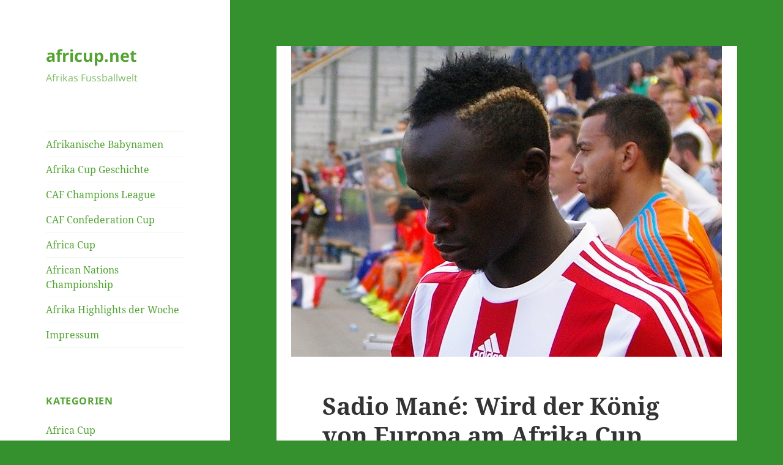

--- FILE ---
content_type: text/html; charset=UTF-8
request_url: https://www.africup.net/africacup/sadio-mane-wird-der-koenig-von-europa-am-afrika-cup-auch-koenig-von-senegal/
body_size: 11851
content:
<!DOCTYPE html>
<html lang="de" class="no-js">
<head>
	<meta charset="UTF-8">
	<meta name="viewport" content="width=device-width, initial-scale=1.0">
	<link rel="profile" href="https://gmpg.org/xfn/11">
	<link rel="pingback" href="https://www.africup.net/xmlrpc.php">
	<script>(function(html){html.className = html.className.replace(/\bno-js\b/,'js')})(document.documentElement);</script>
<title>Sadio Mané: Wird der König von Europa am Afrika Cup auch König von Senegal? &#8211; africup.net</title>
<meta name='robots' content='max-image-preview:large' />
	<style>img:is([sizes="auto" i], [sizes^="auto," i]) { contain-intrinsic-size: 3000px 1500px }</style>
	<link rel='dns-prefetch' href='//www.googletagmanager.com' />
<link rel="alternate" type="application/rss+xml" title="africup.net &raquo; Feed" href="https://www.africup.net/feed/" />
<link rel="alternate" type="application/rss+xml" title="africup.net &raquo; Kommentar-Feed" href="https://www.africup.net/comments/feed/" />
		<!-- This site uses the Google Analytics by ExactMetrics plugin v8.6.1 - Using Analytics tracking - https://www.exactmetrics.com/ -->
							<script src="//www.googletagmanager.com/gtag/js?id=G-RWP8DBSZTW"  data-cfasync="false" data-wpfc-render="false" async></script>
			<script data-cfasync="false" data-wpfc-render="false">
				var em_version = '8.6.1';
				var em_track_user = true;
				var em_no_track_reason = '';
								var ExactMetricsDefaultLocations = {"page_location":"https:\/\/www.africup.net\/africacup\/sadio-mane-wird-der-koenig-von-europa-am-afrika-cup-auch-koenig-von-senegal\/"};
								if ( typeof ExactMetricsPrivacyGuardFilter === 'function' ) {
					var ExactMetricsLocations = (typeof ExactMetricsExcludeQuery === 'object') ? ExactMetricsPrivacyGuardFilter( ExactMetricsExcludeQuery ) : ExactMetricsPrivacyGuardFilter( ExactMetricsDefaultLocations );
				} else {
					var ExactMetricsLocations = (typeof ExactMetricsExcludeQuery === 'object') ? ExactMetricsExcludeQuery : ExactMetricsDefaultLocations;
				}

								var disableStrs = [
										'ga-disable-G-RWP8DBSZTW',
									];

				/* Function to detect opted out users */
				function __gtagTrackerIsOptedOut() {
					for (var index = 0; index < disableStrs.length; index++) {
						if (document.cookie.indexOf(disableStrs[index] + '=true') > -1) {
							return true;
						}
					}

					return false;
				}

				/* Disable tracking if the opt-out cookie exists. */
				if (__gtagTrackerIsOptedOut()) {
					for (var index = 0; index < disableStrs.length; index++) {
						window[disableStrs[index]] = true;
					}
				}

				/* Opt-out function */
				function __gtagTrackerOptout() {
					for (var index = 0; index < disableStrs.length; index++) {
						document.cookie = disableStrs[index] + '=true; expires=Thu, 31 Dec 2099 23:59:59 UTC; path=/';
						window[disableStrs[index]] = true;
					}
				}

				if ('undefined' === typeof gaOptout) {
					function gaOptout() {
						__gtagTrackerOptout();
					}
				}
								window.dataLayer = window.dataLayer || [];

				window.ExactMetricsDualTracker = {
					helpers: {},
					trackers: {},
				};
				if (em_track_user) {
					function __gtagDataLayer() {
						dataLayer.push(arguments);
					}

					function __gtagTracker(type, name, parameters) {
						if (!parameters) {
							parameters = {};
						}

						if (parameters.send_to) {
							__gtagDataLayer.apply(null, arguments);
							return;
						}

						if (type === 'event') {
														parameters.send_to = exactmetrics_frontend.v4_id;
							var hookName = name;
							if (typeof parameters['event_category'] !== 'undefined') {
								hookName = parameters['event_category'] + ':' + name;
							}

							if (typeof ExactMetricsDualTracker.trackers[hookName] !== 'undefined') {
								ExactMetricsDualTracker.trackers[hookName](parameters);
							} else {
								__gtagDataLayer('event', name, parameters);
							}
							
						} else {
							__gtagDataLayer.apply(null, arguments);
						}
					}

					__gtagTracker('js', new Date());
					__gtagTracker('set', {
						'developer_id.dNDMyYj': true,
											});
					if ( ExactMetricsLocations.page_location ) {
						__gtagTracker('set', ExactMetricsLocations);
					}
										__gtagTracker('config', 'G-RWP8DBSZTW', {"forceSSL":"true"} );
															window.gtag = __gtagTracker;										(function () {
						/* https://developers.google.com/analytics/devguides/collection/analyticsjs/ */
						/* ga and __gaTracker compatibility shim. */
						var noopfn = function () {
							return null;
						};
						var newtracker = function () {
							return new Tracker();
						};
						var Tracker = function () {
							return null;
						};
						var p = Tracker.prototype;
						p.get = noopfn;
						p.set = noopfn;
						p.send = function () {
							var args = Array.prototype.slice.call(arguments);
							args.unshift('send');
							__gaTracker.apply(null, args);
						};
						var __gaTracker = function () {
							var len = arguments.length;
							if (len === 0) {
								return;
							}
							var f = arguments[len - 1];
							if (typeof f !== 'object' || f === null || typeof f.hitCallback !== 'function') {
								if ('send' === arguments[0]) {
									var hitConverted, hitObject = false, action;
									if ('event' === arguments[1]) {
										if ('undefined' !== typeof arguments[3]) {
											hitObject = {
												'eventAction': arguments[3],
												'eventCategory': arguments[2],
												'eventLabel': arguments[4],
												'value': arguments[5] ? arguments[5] : 1,
											}
										}
									}
									if ('pageview' === arguments[1]) {
										if ('undefined' !== typeof arguments[2]) {
											hitObject = {
												'eventAction': 'page_view',
												'page_path': arguments[2],
											}
										}
									}
									if (typeof arguments[2] === 'object') {
										hitObject = arguments[2];
									}
									if (typeof arguments[5] === 'object') {
										Object.assign(hitObject, arguments[5]);
									}
									if ('undefined' !== typeof arguments[1].hitType) {
										hitObject = arguments[1];
										if ('pageview' === hitObject.hitType) {
											hitObject.eventAction = 'page_view';
										}
									}
									if (hitObject) {
										action = 'timing' === arguments[1].hitType ? 'timing_complete' : hitObject.eventAction;
										hitConverted = mapArgs(hitObject);
										__gtagTracker('event', action, hitConverted);
									}
								}
								return;
							}

							function mapArgs(args) {
								var arg, hit = {};
								var gaMap = {
									'eventCategory': 'event_category',
									'eventAction': 'event_action',
									'eventLabel': 'event_label',
									'eventValue': 'event_value',
									'nonInteraction': 'non_interaction',
									'timingCategory': 'event_category',
									'timingVar': 'name',
									'timingValue': 'value',
									'timingLabel': 'event_label',
									'page': 'page_path',
									'location': 'page_location',
									'title': 'page_title',
									'referrer' : 'page_referrer',
								};
								for (arg in args) {
																		if (!(!args.hasOwnProperty(arg) || !gaMap.hasOwnProperty(arg))) {
										hit[gaMap[arg]] = args[arg];
									} else {
										hit[arg] = args[arg];
									}
								}
								return hit;
							}

							try {
								f.hitCallback();
							} catch (ex) {
							}
						};
						__gaTracker.create = newtracker;
						__gaTracker.getByName = newtracker;
						__gaTracker.getAll = function () {
							return [];
						};
						__gaTracker.remove = noopfn;
						__gaTracker.loaded = true;
						window['__gaTracker'] = __gaTracker;
					})();
									} else {
										console.log("");
					(function () {
						function __gtagTracker() {
							return null;
						}

						window['__gtagTracker'] = __gtagTracker;
						window['gtag'] = __gtagTracker;
					})();
									}
			</script>
				<!-- / Google Analytics by ExactMetrics -->
		<script>
window._wpemojiSettings = {"baseUrl":"https:\/\/s.w.org\/images\/core\/emoji\/15.1.0\/72x72\/","ext":".png","svgUrl":"https:\/\/s.w.org\/images\/core\/emoji\/15.1.0\/svg\/","svgExt":".svg","source":{"concatemoji":"https:\/\/www.africup.net\/wp-includes\/js\/wp-emoji-release.min.js?ver=6.8.1"}};
/*! This file is auto-generated */
!function(i,n){var o,s,e;function c(e){try{var t={supportTests:e,timestamp:(new Date).valueOf()};sessionStorage.setItem(o,JSON.stringify(t))}catch(e){}}function p(e,t,n){e.clearRect(0,0,e.canvas.width,e.canvas.height),e.fillText(t,0,0);var t=new Uint32Array(e.getImageData(0,0,e.canvas.width,e.canvas.height).data),r=(e.clearRect(0,0,e.canvas.width,e.canvas.height),e.fillText(n,0,0),new Uint32Array(e.getImageData(0,0,e.canvas.width,e.canvas.height).data));return t.every(function(e,t){return e===r[t]})}function u(e,t,n){switch(t){case"flag":return n(e,"\ud83c\udff3\ufe0f\u200d\u26a7\ufe0f","\ud83c\udff3\ufe0f\u200b\u26a7\ufe0f")?!1:!n(e,"\ud83c\uddfa\ud83c\uddf3","\ud83c\uddfa\u200b\ud83c\uddf3")&&!n(e,"\ud83c\udff4\udb40\udc67\udb40\udc62\udb40\udc65\udb40\udc6e\udb40\udc67\udb40\udc7f","\ud83c\udff4\u200b\udb40\udc67\u200b\udb40\udc62\u200b\udb40\udc65\u200b\udb40\udc6e\u200b\udb40\udc67\u200b\udb40\udc7f");case"emoji":return!n(e,"\ud83d\udc26\u200d\ud83d\udd25","\ud83d\udc26\u200b\ud83d\udd25")}return!1}function f(e,t,n){var r="undefined"!=typeof WorkerGlobalScope&&self instanceof WorkerGlobalScope?new OffscreenCanvas(300,150):i.createElement("canvas"),a=r.getContext("2d",{willReadFrequently:!0}),o=(a.textBaseline="top",a.font="600 32px Arial",{});return e.forEach(function(e){o[e]=t(a,e,n)}),o}function t(e){var t=i.createElement("script");t.src=e,t.defer=!0,i.head.appendChild(t)}"undefined"!=typeof Promise&&(o="wpEmojiSettingsSupports",s=["flag","emoji"],n.supports={everything:!0,everythingExceptFlag:!0},e=new Promise(function(e){i.addEventListener("DOMContentLoaded",e,{once:!0})}),new Promise(function(t){var n=function(){try{var e=JSON.parse(sessionStorage.getItem(o));if("object"==typeof e&&"number"==typeof e.timestamp&&(new Date).valueOf()<e.timestamp+604800&&"object"==typeof e.supportTests)return e.supportTests}catch(e){}return null}();if(!n){if("undefined"!=typeof Worker&&"undefined"!=typeof OffscreenCanvas&&"undefined"!=typeof URL&&URL.createObjectURL&&"undefined"!=typeof Blob)try{var e="postMessage("+f.toString()+"("+[JSON.stringify(s),u.toString(),p.toString()].join(",")+"));",r=new Blob([e],{type:"text/javascript"}),a=new Worker(URL.createObjectURL(r),{name:"wpTestEmojiSupports"});return void(a.onmessage=function(e){c(n=e.data),a.terminate(),t(n)})}catch(e){}c(n=f(s,u,p))}t(n)}).then(function(e){for(var t in e)n.supports[t]=e[t],n.supports.everything=n.supports.everything&&n.supports[t],"flag"!==t&&(n.supports.everythingExceptFlag=n.supports.everythingExceptFlag&&n.supports[t]);n.supports.everythingExceptFlag=n.supports.everythingExceptFlag&&!n.supports.flag,n.DOMReady=!1,n.readyCallback=function(){n.DOMReady=!0}}).then(function(){return e}).then(function(){var e;n.supports.everything||(n.readyCallback(),(e=n.source||{}).concatemoji?t(e.concatemoji):e.wpemoji&&e.twemoji&&(t(e.twemoji),t(e.wpemoji)))}))}((window,document),window._wpemojiSettings);
</script>
<style id='wp-emoji-styles-inline-css'>

	img.wp-smiley, img.emoji {
		display: inline !important;
		border: none !important;
		box-shadow: none !important;
		height: 1em !important;
		width: 1em !important;
		margin: 0 0.07em !important;
		vertical-align: -0.1em !important;
		background: none !important;
		padding: 0 !important;
	}
</style>
<link rel='stylesheet' id='wp-block-library-css' href='https://www.africup.net/wp-includes/css/dist/block-library/style.min.css?ver=6.8.1' media='all' />
<style id='wp-block-library-theme-inline-css'>
.wp-block-audio :where(figcaption){color:#555;font-size:13px;text-align:center}.is-dark-theme .wp-block-audio :where(figcaption){color:#ffffffa6}.wp-block-audio{margin:0 0 1em}.wp-block-code{border:1px solid #ccc;border-radius:4px;font-family:Menlo,Consolas,monaco,monospace;padding:.8em 1em}.wp-block-embed :where(figcaption){color:#555;font-size:13px;text-align:center}.is-dark-theme .wp-block-embed :where(figcaption){color:#ffffffa6}.wp-block-embed{margin:0 0 1em}.blocks-gallery-caption{color:#555;font-size:13px;text-align:center}.is-dark-theme .blocks-gallery-caption{color:#ffffffa6}:root :where(.wp-block-image figcaption){color:#555;font-size:13px;text-align:center}.is-dark-theme :root :where(.wp-block-image figcaption){color:#ffffffa6}.wp-block-image{margin:0 0 1em}.wp-block-pullquote{border-bottom:4px solid;border-top:4px solid;color:currentColor;margin-bottom:1.75em}.wp-block-pullquote cite,.wp-block-pullquote footer,.wp-block-pullquote__citation{color:currentColor;font-size:.8125em;font-style:normal;text-transform:uppercase}.wp-block-quote{border-left:.25em solid;margin:0 0 1.75em;padding-left:1em}.wp-block-quote cite,.wp-block-quote footer{color:currentColor;font-size:.8125em;font-style:normal;position:relative}.wp-block-quote:where(.has-text-align-right){border-left:none;border-right:.25em solid;padding-left:0;padding-right:1em}.wp-block-quote:where(.has-text-align-center){border:none;padding-left:0}.wp-block-quote.is-large,.wp-block-quote.is-style-large,.wp-block-quote:where(.is-style-plain){border:none}.wp-block-search .wp-block-search__label{font-weight:700}.wp-block-search__button{border:1px solid #ccc;padding:.375em .625em}:where(.wp-block-group.has-background){padding:1.25em 2.375em}.wp-block-separator.has-css-opacity{opacity:.4}.wp-block-separator{border:none;border-bottom:2px solid;margin-left:auto;margin-right:auto}.wp-block-separator.has-alpha-channel-opacity{opacity:1}.wp-block-separator:not(.is-style-wide):not(.is-style-dots){width:100px}.wp-block-separator.has-background:not(.is-style-dots){border-bottom:none;height:1px}.wp-block-separator.has-background:not(.is-style-wide):not(.is-style-dots){height:2px}.wp-block-table{margin:0 0 1em}.wp-block-table td,.wp-block-table th{word-break:normal}.wp-block-table :where(figcaption){color:#555;font-size:13px;text-align:center}.is-dark-theme .wp-block-table :where(figcaption){color:#ffffffa6}.wp-block-video :where(figcaption){color:#555;font-size:13px;text-align:center}.is-dark-theme .wp-block-video :where(figcaption){color:#ffffffa6}.wp-block-video{margin:0 0 1em}:root :where(.wp-block-template-part.has-background){margin-bottom:0;margin-top:0;padding:1.25em 2.375em}
</style>
<style id='classic-theme-styles-inline-css'>
/*! This file is auto-generated */
.wp-block-button__link{color:#fff;background-color:#32373c;border-radius:9999px;box-shadow:none;text-decoration:none;padding:calc(.667em + 2px) calc(1.333em + 2px);font-size:1.125em}.wp-block-file__button{background:#32373c;color:#fff;text-decoration:none}
</style>
<style id='global-styles-inline-css'>
:root{--wp--preset--aspect-ratio--square: 1;--wp--preset--aspect-ratio--4-3: 4/3;--wp--preset--aspect-ratio--3-4: 3/4;--wp--preset--aspect-ratio--3-2: 3/2;--wp--preset--aspect-ratio--2-3: 2/3;--wp--preset--aspect-ratio--16-9: 16/9;--wp--preset--aspect-ratio--9-16: 9/16;--wp--preset--color--black: #000000;--wp--preset--color--cyan-bluish-gray: #abb8c3;--wp--preset--color--white: #fff;--wp--preset--color--pale-pink: #f78da7;--wp--preset--color--vivid-red: #cf2e2e;--wp--preset--color--luminous-vivid-orange: #ff6900;--wp--preset--color--luminous-vivid-amber: #fcb900;--wp--preset--color--light-green-cyan: #7bdcb5;--wp--preset--color--vivid-green-cyan: #00d084;--wp--preset--color--pale-cyan-blue: #8ed1fc;--wp--preset--color--vivid-cyan-blue: #0693e3;--wp--preset--color--vivid-purple: #9b51e0;--wp--preset--color--dark-gray: #111;--wp--preset--color--light-gray: #f1f1f1;--wp--preset--color--yellow: #f4ca16;--wp--preset--color--dark-brown: #352712;--wp--preset--color--medium-pink: #e53b51;--wp--preset--color--light-pink: #ffe5d1;--wp--preset--color--dark-purple: #2e2256;--wp--preset--color--purple: #674970;--wp--preset--color--blue-gray: #22313f;--wp--preset--color--bright-blue: #55c3dc;--wp--preset--color--light-blue: #e9f2f9;--wp--preset--gradient--vivid-cyan-blue-to-vivid-purple: linear-gradient(135deg,rgba(6,147,227,1) 0%,rgb(155,81,224) 100%);--wp--preset--gradient--light-green-cyan-to-vivid-green-cyan: linear-gradient(135deg,rgb(122,220,180) 0%,rgb(0,208,130) 100%);--wp--preset--gradient--luminous-vivid-amber-to-luminous-vivid-orange: linear-gradient(135deg,rgba(252,185,0,1) 0%,rgba(255,105,0,1) 100%);--wp--preset--gradient--luminous-vivid-orange-to-vivid-red: linear-gradient(135deg,rgba(255,105,0,1) 0%,rgb(207,46,46) 100%);--wp--preset--gradient--very-light-gray-to-cyan-bluish-gray: linear-gradient(135deg,rgb(238,238,238) 0%,rgb(169,184,195) 100%);--wp--preset--gradient--cool-to-warm-spectrum: linear-gradient(135deg,rgb(74,234,220) 0%,rgb(151,120,209) 20%,rgb(207,42,186) 40%,rgb(238,44,130) 60%,rgb(251,105,98) 80%,rgb(254,248,76) 100%);--wp--preset--gradient--blush-light-purple: linear-gradient(135deg,rgb(255,206,236) 0%,rgb(152,150,240) 100%);--wp--preset--gradient--blush-bordeaux: linear-gradient(135deg,rgb(254,205,165) 0%,rgb(254,45,45) 50%,rgb(107,0,62) 100%);--wp--preset--gradient--luminous-dusk: linear-gradient(135deg,rgb(255,203,112) 0%,rgb(199,81,192) 50%,rgb(65,88,208) 100%);--wp--preset--gradient--pale-ocean: linear-gradient(135deg,rgb(255,245,203) 0%,rgb(182,227,212) 50%,rgb(51,167,181) 100%);--wp--preset--gradient--electric-grass: linear-gradient(135deg,rgb(202,248,128) 0%,rgb(113,206,126) 100%);--wp--preset--gradient--midnight: linear-gradient(135deg,rgb(2,3,129) 0%,rgb(40,116,252) 100%);--wp--preset--gradient--dark-gray-gradient-gradient: linear-gradient(90deg, rgba(17,17,17,1) 0%, rgba(42,42,42,1) 100%);--wp--preset--gradient--light-gray-gradient: linear-gradient(90deg, rgba(241,241,241,1) 0%, rgba(215,215,215,1) 100%);--wp--preset--gradient--white-gradient: linear-gradient(90deg, rgba(255,255,255,1) 0%, rgba(230,230,230,1) 100%);--wp--preset--gradient--yellow-gradient: linear-gradient(90deg, rgba(244,202,22,1) 0%, rgba(205,168,10,1) 100%);--wp--preset--gradient--dark-brown-gradient: linear-gradient(90deg, rgba(53,39,18,1) 0%, rgba(91,67,31,1) 100%);--wp--preset--gradient--medium-pink-gradient: linear-gradient(90deg, rgba(229,59,81,1) 0%, rgba(209,28,51,1) 100%);--wp--preset--gradient--light-pink-gradient: linear-gradient(90deg, rgba(255,229,209,1) 0%, rgba(255,200,158,1) 100%);--wp--preset--gradient--dark-purple-gradient: linear-gradient(90deg, rgba(46,34,86,1) 0%, rgba(66,48,123,1) 100%);--wp--preset--gradient--purple-gradient: linear-gradient(90deg, rgba(103,73,112,1) 0%, rgba(131,93,143,1) 100%);--wp--preset--gradient--blue-gray-gradient: linear-gradient(90deg, rgba(34,49,63,1) 0%, rgba(52,75,96,1) 100%);--wp--preset--gradient--bright-blue-gradient: linear-gradient(90deg, rgba(85,195,220,1) 0%, rgba(43,180,211,1) 100%);--wp--preset--gradient--light-blue-gradient: linear-gradient(90deg, rgba(233,242,249,1) 0%, rgba(193,218,238,1) 100%);--wp--preset--font-size--small: 13px;--wp--preset--font-size--medium: 20px;--wp--preset--font-size--large: 36px;--wp--preset--font-size--x-large: 42px;--wp--preset--spacing--20: 0.44rem;--wp--preset--spacing--30: 0.67rem;--wp--preset--spacing--40: 1rem;--wp--preset--spacing--50: 1.5rem;--wp--preset--spacing--60: 2.25rem;--wp--preset--spacing--70: 3.38rem;--wp--preset--spacing--80: 5.06rem;--wp--preset--shadow--natural: 6px 6px 9px rgba(0, 0, 0, 0.2);--wp--preset--shadow--deep: 12px 12px 50px rgba(0, 0, 0, 0.4);--wp--preset--shadow--sharp: 6px 6px 0px rgba(0, 0, 0, 0.2);--wp--preset--shadow--outlined: 6px 6px 0px -3px rgba(255, 255, 255, 1), 6px 6px rgba(0, 0, 0, 1);--wp--preset--shadow--crisp: 6px 6px 0px rgba(0, 0, 0, 1);}:where(.is-layout-flex){gap: 0.5em;}:where(.is-layout-grid){gap: 0.5em;}body .is-layout-flex{display: flex;}.is-layout-flex{flex-wrap: wrap;align-items: center;}.is-layout-flex > :is(*, div){margin: 0;}body .is-layout-grid{display: grid;}.is-layout-grid > :is(*, div){margin: 0;}:where(.wp-block-columns.is-layout-flex){gap: 2em;}:where(.wp-block-columns.is-layout-grid){gap: 2em;}:where(.wp-block-post-template.is-layout-flex){gap: 1.25em;}:where(.wp-block-post-template.is-layout-grid){gap: 1.25em;}.has-black-color{color: var(--wp--preset--color--black) !important;}.has-cyan-bluish-gray-color{color: var(--wp--preset--color--cyan-bluish-gray) !important;}.has-white-color{color: var(--wp--preset--color--white) !important;}.has-pale-pink-color{color: var(--wp--preset--color--pale-pink) !important;}.has-vivid-red-color{color: var(--wp--preset--color--vivid-red) !important;}.has-luminous-vivid-orange-color{color: var(--wp--preset--color--luminous-vivid-orange) !important;}.has-luminous-vivid-amber-color{color: var(--wp--preset--color--luminous-vivid-amber) !important;}.has-light-green-cyan-color{color: var(--wp--preset--color--light-green-cyan) !important;}.has-vivid-green-cyan-color{color: var(--wp--preset--color--vivid-green-cyan) !important;}.has-pale-cyan-blue-color{color: var(--wp--preset--color--pale-cyan-blue) !important;}.has-vivid-cyan-blue-color{color: var(--wp--preset--color--vivid-cyan-blue) !important;}.has-vivid-purple-color{color: var(--wp--preset--color--vivid-purple) !important;}.has-black-background-color{background-color: var(--wp--preset--color--black) !important;}.has-cyan-bluish-gray-background-color{background-color: var(--wp--preset--color--cyan-bluish-gray) !important;}.has-white-background-color{background-color: var(--wp--preset--color--white) !important;}.has-pale-pink-background-color{background-color: var(--wp--preset--color--pale-pink) !important;}.has-vivid-red-background-color{background-color: var(--wp--preset--color--vivid-red) !important;}.has-luminous-vivid-orange-background-color{background-color: var(--wp--preset--color--luminous-vivid-orange) !important;}.has-luminous-vivid-amber-background-color{background-color: var(--wp--preset--color--luminous-vivid-amber) !important;}.has-light-green-cyan-background-color{background-color: var(--wp--preset--color--light-green-cyan) !important;}.has-vivid-green-cyan-background-color{background-color: var(--wp--preset--color--vivid-green-cyan) !important;}.has-pale-cyan-blue-background-color{background-color: var(--wp--preset--color--pale-cyan-blue) !important;}.has-vivid-cyan-blue-background-color{background-color: var(--wp--preset--color--vivid-cyan-blue) !important;}.has-vivid-purple-background-color{background-color: var(--wp--preset--color--vivid-purple) !important;}.has-black-border-color{border-color: var(--wp--preset--color--black) !important;}.has-cyan-bluish-gray-border-color{border-color: var(--wp--preset--color--cyan-bluish-gray) !important;}.has-white-border-color{border-color: var(--wp--preset--color--white) !important;}.has-pale-pink-border-color{border-color: var(--wp--preset--color--pale-pink) !important;}.has-vivid-red-border-color{border-color: var(--wp--preset--color--vivid-red) !important;}.has-luminous-vivid-orange-border-color{border-color: var(--wp--preset--color--luminous-vivid-orange) !important;}.has-luminous-vivid-amber-border-color{border-color: var(--wp--preset--color--luminous-vivid-amber) !important;}.has-light-green-cyan-border-color{border-color: var(--wp--preset--color--light-green-cyan) !important;}.has-vivid-green-cyan-border-color{border-color: var(--wp--preset--color--vivid-green-cyan) !important;}.has-pale-cyan-blue-border-color{border-color: var(--wp--preset--color--pale-cyan-blue) !important;}.has-vivid-cyan-blue-border-color{border-color: var(--wp--preset--color--vivid-cyan-blue) !important;}.has-vivid-purple-border-color{border-color: var(--wp--preset--color--vivid-purple) !important;}.has-vivid-cyan-blue-to-vivid-purple-gradient-background{background: var(--wp--preset--gradient--vivid-cyan-blue-to-vivid-purple) !important;}.has-light-green-cyan-to-vivid-green-cyan-gradient-background{background: var(--wp--preset--gradient--light-green-cyan-to-vivid-green-cyan) !important;}.has-luminous-vivid-amber-to-luminous-vivid-orange-gradient-background{background: var(--wp--preset--gradient--luminous-vivid-amber-to-luminous-vivid-orange) !important;}.has-luminous-vivid-orange-to-vivid-red-gradient-background{background: var(--wp--preset--gradient--luminous-vivid-orange-to-vivid-red) !important;}.has-very-light-gray-to-cyan-bluish-gray-gradient-background{background: var(--wp--preset--gradient--very-light-gray-to-cyan-bluish-gray) !important;}.has-cool-to-warm-spectrum-gradient-background{background: var(--wp--preset--gradient--cool-to-warm-spectrum) !important;}.has-blush-light-purple-gradient-background{background: var(--wp--preset--gradient--blush-light-purple) !important;}.has-blush-bordeaux-gradient-background{background: var(--wp--preset--gradient--blush-bordeaux) !important;}.has-luminous-dusk-gradient-background{background: var(--wp--preset--gradient--luminous-dusk) !important;}.has-pale-ocean-gradient-background{background: var(--wp--preset--gradient--pale-ocean) !important;}.has-electric-grass-gradient-background{background: var(--wp--preset--gradient--electric-grass) !important;}.has-midnight-gradient-background{background: var(--wp--preset--gradient--midnight) !important;}.has-small-font-size{font-size: var(--wp--preset--font-size--small) !important;}.has-medium-font-size{font-size: var(--wp--preset--font-size--medium) !important;}.has-large-font-size{font-size: var(--wp--preset--font-size--large) !important;}.has-x-large-font-size{font-size: var(--wp--preset--font-size--x-large) !important;}
:where(.wp-block-post-template.is-layout-flex){gap: 1.25em;}:where(.wp-block-post-template.is-layout-grid){gap: 1.25em;}
:where(.wp-block-columns.is-layout-flex){gap: 2em;}:where(.wp-block-columns.is-layout-grid){gap: 2em;}
:root :where(.wp-block-pullquote){font-size: 1.5em;line-height: 1.6;}
</style>
<link rel='stylesheet' id='twentyfifteen-fonts-css' href='https://www.africup.net/wp-content/themes/twentyfifteen/assets/fonts/noto-sans-plus-noto-serif-plus-inconsolata.css?ver=20230328' media='all' />
<link rel='stylesheet' id='genericons-css' href='https://www.africup.net/wp-content/themes/twentyfifteen/genericons/genericons.css?ver=20201026' media='all' />
<link rel='stylesheet' id='twentyfifteen-style-css' href='https://www.africup.net/wp-content/themes/twentyfifteen/style.css?ver=20250415' media='all' />
<style id='twentyfifteen-style-inline-css'>

			.post-navigation .nav-previous { background-image: url(https://www.africup.net/wp-content/uploads/2018/10/Odion_Ighalo.jpg); }
			.post-navigation .nav-previous .post-title, .post-navigation .nav-previous a:hover .post-title, .post-navigation .nav-previous .meta-nav { color: #fff; }
			.post-navigation .nav-previous a:before { background-color: rgba(0, 0, 0, 0.4); }
		
			.post-navigation .nav-next { background-image: url(https://www.africup.net/wp-content/uploads/2019/07/Algerien-Nationalteam.jpg); border-top: 0; }
			.post-navigation .nav-next .post-title, .post-navigation .nav-next a:hover .post-title, .post-navigation .nav-next .meta-nav { color: #fff; }
			.post-navigation .nav-next a:before { background-color: rgba(0, 0, 0, 0.4); }
		

		/* Custom Sidebar Text Color */
		.site-title a,
		.site-description,
		.secondary-toggle:before {
			color: #52a332;
		}

		.site-title a:hover,
		.site-title a:focus {
			color: rgba( 82, 163, 50, 0.7);
		}

		.secondary-toggle {
			border-color: rgba( 82, 163, 50, 0.1);
		}

		.secondary-toggle:hover,
		.secondary-toggle:focus {
			border-color: rgba( 82, 163, 50, 0.3);
		}

		.site-title a {
			outline-color: rgba( 82, 163, 50, 0.3);
		}

		@media screen and (min-width: 59.6875em) {
			.secondary a,
			.dropdown-toggle:after,
			.widget-title,
			.widget blockquote cite,
			.widget blockquote small {
				color: #52a332;
			}

			.widget button,
			.widget input[type="button"],
			.widget input[type="reset"],
			.widget input[type="submit"],
			.widget_calendar tbody a {
				background-color: #52a332;
			}

			.textwidget a {
				border-color: #52a332;
			}

			.secondary a:hover,
			.secondary a:focus,
			.main-navigation .menu-item-description,
			.widget,
			.widget blockquote,
			.widget .wp-caption-text,
			.widget .gallery-caption {
				color: rgba( 82, 163, 50, 0.7);
			}

			.widget button:hover,
			.widget button:focus,
			.widget input[type="button"]:hover,
			.widget input[type="button"]:focus,
			.widget input[type="reset"]:hover,
			.widget input[type="reset"]:focus,
			.widget input[type="submit"]:hover,
			.widget input[type="submit"]:focus,
			.widget_calendar tbody a:hover,
			.widget_calendar tbody a:focus {
				background-color: rgba( 82, 163, 50, 0.7);
			}

			.widget blockquote {
				border-color: rgba( 82, 163, 50, 0.7);
			}

			.main-navigation ul,
			.main-navigation li,
			.secondary-toggle,
			.widget input,
			.widget textarea,
			.widget table,
			.widget th,
			.widget td,
			.widget pre,
			.widget li,
			.widget_categories .children,
			.widget_nav_menu .sub-menu,
			.widget_pages .children,
			.widget abbr[title] {
				border-color: rgba( 82, 163, 50, 0.1);
			}

			.dropdown-toggle:hover,
			.dropdown-toggle:focus,
			.widget hr {
				background-color: rgba( 82, 163, 50, 0.1);
			}

			.widget input:focus,
			.widget textarea:focus {
				border-color: rgba( 82, 163, 50, 0.3);
			}

			.sidebar a:focus,
			.dropdown-toggle:focus {
				outline-color: rgba( 82, 163, 50, 0.3);
			}
		}
	
</style>
<link rel='stylesheet' id='twentyfifteen-block-style-css' href='https://www.africup.net/wp-content/themes/twentyfifteen/css/blocks.css?ver=20240715' media='all' />
<script src="https://www.africup.net/wp-includes/js/jquery/jquery.min.js?ver=3.7.1" id="jquery-core-js"></script>
<script src="https://www.africup.net/wp-includes/js/jquery/jquery-migrate.min.js?ver=3.4.1" id="jquery-migrate-js"></script>
<script id="ajax-checkclicks-js-extra">
var AjaxCheckClicks = {"ajaxurl":"https:\/\/www.africup.net\/wp-admin\/admin-ajax.php","nonce":"9c6af23e3f"};
</script>
<script src="https://www.africup.net/wp-content/plugins/adsense-click-fraud-monitoring/js/checkclicks.js?ver=6.8.1" id="ajax-checkclicks-js"></script>
<script id="ajax-updateclicks-js-extra">
var AjaxUpdateClicks = {"ajaxurl":"https:\/\/www.africup.net\/wp-admin\/admin-ajax.php","nonce":"f61a8e4d20"};
</script>
<script src="https://www.africup.net/wp-content/plugins/adsense-click-fraud-monitoring/js/updateclicks.js?ver=6.8.1" id="ajax-updateclicks-js"></script>
<script src="https://www.africup.net/wp-content/plugins/google-analytics-dashboard-for-wp/assets/js/frontend-gtag.min.js?ver=8.6.1" id="exactmetrics-frontend-script-js" async data-wp-strategy="async"></script>
<script data-cfasync="false" data-wpfc-render="false" id='exactmetrics-frontend-script-js-extra'>var exactmetrics_frontend = {"js_events_tracking":"true","download_extensions":"zip,mp3,mpeg,pdf,docx,pptx,xlsx,rar","inbound_paths":"[{\"path\":\"\\\/go\\\/\",\"label\":\"affiliate\"},{\"path\":\"\\\/recommend\\\/\",\"label\":\"affiliate\"}]","home_url":"https:\/\/www.africup.net","hash_tracking":"false","v4_id":"G-RWP8DBSZTW"};</script>
<script id="cfmonitorcheck-js-extra">
var clientcfmonitor = {"client_ip":"3.15.198.100","clickcount":"2","bannedperiod":"1","preurl":"https:\/\/www.africup.net\/wp-content\/plugins\/adsense-click-fraud-monitoring\/clickupdate.php","firstclickdate":[[""],[""]],"updatedVisitCount":"0","isblockedcount":"0","customclass":"cfmonitor","firstclick":"false","disablead":"false","currentURL":"\/africacup\/sadio-mane-wird-der-koenig-von-europa-am-afrika-cup-auch-koenig-von-senegal\/"};
</script>
<script src="https://www.africup.net/wp-content/plugins/adsense-click-fraud-monitoring/js/check_min.js?ver=6.8.1" id="cfmonitorcheck-js"></script>
<script id="twentyfifteen-script-js-extra">
var screenReaderText = {"expand":"<span class=\"screen-reader-text\">Untermen\u00fc anzeigen<\/span>","collapse":"<span class=\"screen-reader-text\">Untermen\u00fc verbergen<\/span>"};
</script>
<script src="https://www.africup.net/wp-content/themes/twentyfifteen/js/functions.js?ver=20250303" id="twentyfifteen-script-js" defer data-wp-strategy="defer"></script>

<!-- Google Tag (gtac.js) durch Site-Kit hinzugefügt -->

<!-- Von Site Kit hinzugefügtes Google-Analytics-Snippet -->
<script src="https://www.googletagmanager.com/gtag/js?id=GT-T9CQ24X8" id="google_gtagjs-js" async></script>
<script id="google_gtagjs-js-after">
window.dataLayer = window.dataLayer || [];function gtag(){dataLayer.push(arguments);}
gtag("set","linker",{"domains":["www.africup.net"]});
gtag("js", new Date());
gtag("set", "developer_id.dZTNiMT", true);
gtag("config", "GT-T9CQ24X8");
 window._googlesitekit = window._googlesitekit || {}; window._googlesitekit.throttledEvents = []; window._googlesitekit.gtagEvent = (name, data) => { var key = JSON.stringify( { name, data } ); if ( !! window._googlesitekit.throttledEvents[ key ] ) { return; } window._googlesitekit.throttledEvents[ key ] = true; setTimeout( () => { delete window._googlesitekit.throttledEvents[ key ]; }, 5 ); gtag( "event", name, { ...data, event_source: "site-kit" } ); };
</script>

<!-- Das Snippet mit dem schließenden Google-Tag (gtag.js) wurde von Site Kit hinzugefügt -->
<link rel="https://api.w.org/" href="https://www.africup.net/wp-json/" /><link rel="alternate" title="JSON" type="application/json" href="https://www.africup.net/wp-json/wp/v2/posts/1445" /><link rel="EditURI" type="application/rsd+xml" title="RSD" href="https://www.africup.net/xmlrpc.php?rsd" />
<meta name="generator" content="WordPress 6.8.1" />
<link rel="canonical" href="https://www.africup.net/africacup/sadio-mane-wird-der-koenig-von-europa-am-afrika-cup-auch-koenig-von-senegal/" />
<link rel='shortlink' href='https://www.africup.net/?p=1445' />
<link rel="alternate" title="oEmbed (JSON)" type="application/json+oembed" href="https://www.africup.net/wp-json/oembed/1.0/embed?url=https%3A%2F%2Fwww.africup.net%2Fafricacup%2Fsadio-mane-wird-der-koenig-von-europa-am-afrika-cup-auch-koenig-von-senegal%2F" />
<link rel="alternate" title="oEmbed (XML)" type="text/xml+oembed" href="https://www.africup.net/wp-json/oembed/1.0/embed?url=https%3A%2F%2Fwww.africup.net%2Fafricacup%2Fsadio-mane-wird-der-koenig-von-europa-am-afrika-cup-auch-koenig-von-senegal%2F&#038;format=xml" />
<meta name="generator" content="Redux 4.5.7" /><meta name="generator" content="Site Kit by Google 1.155.0" /><script async src="https://pagead2.googlesyndication.com/pagead/js/adsbygoogle.js?client=ca-pub-7631550103489594"
     crossorigin="anonymous"></script><style id="custom-background-css">
body.custom-background { background-color: #35912d; }
</style>
	</head>

<body class="wp-singular post-template-default single single-post postid-1445 single-format-standard custom-background wp-embed-responsive wp-theme-twentyfifteen">
<div id="page" class="hfeed site">
	<a class="skip-link screen-reader-text" href="#content">
		Zum Inhalt springen	</a>

	<div id="sidebar" class="sidebar">
		<header id="masthead" class="site-header">
			<div class="site-branding">
										<p class="site-title"><a href="https://www.africup.net/" rel="home" >africup.net</a></p>
												<p class="site-description">Afrikas Fussballwelt</p>
										<button class="secondary-toggle">Menü und Widgets</button>
			</div><!-- .site-branding -->
		</header><!-- .site-header -->

			<div id="secondary" class="secondary">

					<nav id="site-navigation" class="main-navigation">
				<div class="menu-africa-club-fussball-container"><ul id="menu-africa-club-fussball" class="nav-menu"><li id="menu-item-1408" class="menu-item menu-item-type-post_type menu-item-object-page menu-item-1408"><a href="https://www.africup.net/afrikanische-babynamen/">Afrikanische Babynamen</a></li>
<li id="menu-item-593" class="menu-item menu-item-type-post_type menu-item-object-page menu-item-593"><a href="https://www.africup.net/afrika-cup-geschichte/">Afrika Cup Geschichte</a></li>
<li id="menu-item-210" class="menu-item menu-item-type-taxonomy menu-item-object-category menu-item-210"><a href="https://www.africup.net/category/championsleague/">CAF Champions League</a></li>
<li id="menu-item-209" class="menu-item menu-item-type-taxonomy menu-item-object-category menu-item-209"><a href="https://www.africup.net/category/caf-confederation-cup/">CAF Confederation Cup</a></li>
<li id="menu-item-281" class="menu-item menu-item-type-taxonomy menu-item-object-category current-post-ancestor current-menu-parent current-post-parent menu-item-281"><a href="https://www.africup.net/category/africacup/">Africa Cup</a></li>
<li id="menu-item-282" class="menu-item menu-item-type-taxonomy menu-item-object-category menu-item-282"><a href="https://www.africup.net/category/african-nations-championship/">African Nations Championship</a></li>
<li id="menu-item-903" class="menu-item menu-item-type-taxonomy menu-item-object-category menu-item-903"><a href="https://www.africup.net/category/afrika-highlights-der-woche/">Afrika Highlights der Woche</a></li>
<li id="menu-item-212" class="menu-item menu-item-type-post_type menu-item-object-page menu-item-212"><a href="https://www.africup.net/impressum/">Impressum</a></li>
</ul></div>			</nav><!-- .main-navigation -->
		
		
					<div id="widget-area" class="widget-area" role="complementary">
				<aside id="categories-4" class="widget widget_categories"><h2 class="widget-title">Kategorien</h2><nav aria-label="Kategorien">
			<ul>
					<li class="cat-item cat-item-7"><a href="https://www.africup.net/category/africacup/">Africa Cup</a>
</li>
	<li class="cat-item cat-item-588"><a href="https://www.africup.net/category/african-airplanes/">African Airplanes</a>
</li>
	<li class="cat-item cat-item-701"><a href="https://www.africup.net/category/african-animals/">African Animals</a>
</li>
	<li class="cat-item cat-item-622"><a href="https://www.africup.net/category/african-cars/">African Cars</a>
</li>
	<li class="cat-item cat-item-102"><a href="https://www.africup.net/category/african-nations-championship/">African Nations Championship</a>
</li>
	<li class="cat-item cat-item-652"><a href="https://www.africup.net/category/african-nature-and-landscape/">African Nature and Landscape</a>
</li>
	<li class="cat-item cat-item-718"><a href="https://www.africup.net/category/african-trains/">African Trains</a>
</li>
	<li class="cat-item cat-item-683"><a href="https://www.africup.net/category/african-trucks/">African Trucks</a>
</li>
	<li class="cat-item cat-item-192"><a href="https://www.africup.net/category/afrika-highlights-der-woche/">Afrika Highlights der Woche</a>
</li>
	<li class="cat-item cat-item-15"><a href="https://www.africup.net/category/championsleague/">CAF Champions League</a>
</li>
	<li class="cat-item cat-item-20"><a href="https://www.africup.net/category/caf-confederation-cup/">CAF Confederation Cup</a>
</li>
	<li class="cat-item cat-item-128"><a href="https://www.africup.net/category/fifa-weltrangliste/">FIFA-Weltrangliste</a>
</li>
	<li class="cat-item cat-item-80"><a href="https://www.africup.net/category/storys/frauen-wm/">Frauen WM</a>
</li>
	<li class="cat-item cat-item-280"><a href="https://www.africup.net/category/fussball-em/">Fussball EM</a>
</li>
	<li class="cat-item cat-item-124"><a href="https://www.africup.net/category/fussball-wm/">Fussball WM</a>
</li>
	<li class="cat-item cat-item-1134"><a href="https://www.africup.net/category/gospel/">Gospel</a>
</li>
	<li class="cat-item cat-item-9"><a href="https://www.africup.net/category/africacup/history/">History</a>
</li>
	<li class="cat-item cat-item-138"><a href="https://www.africup.net/category/olympia/">Olympia</a>
</li>
	<li class="cat-item cat-item-293"><a href="https://www.africup.net/category/sport-allgemein/">Sport allgemein</a>
</li>
	<li class="cat-item cat-item-38"><a href="https://www.africup.net/category/storys/">Storys</a>
</li>
	<li class="cat-item cat-item-1"><a href="https://www.africup.net/category/uncategorized/">Uncategorized</a>
</li>
			</ul>

			</nav></aside>
		<aside id="recent-posts-4" class="widget widget_recent_entries">
		<h2 class="widget-title">Neueste Beiträge</h2><nav aria-label="Neueste Beiträge">
		<ul>
											<li>
					<a href="https://www.africup.net/gospel/selbst-der-cadillac-one-the-beast-rostet/">Selbst der Cadillac One („The Beast“) rostet</a>
									</li>
											<li>
					<a href="https://www.africup.net/africacup/marokko-erstmals-nach-50-jahren-oder-baut-aegypten-den-rekord-aus/">Marokko erstmals nach 50 Jahren? Oder baut Ägypten den Rekord aus?</a>
									</li>
											<li>
					<a href="https://www.africup.net/africacup/aegypten-oder-kamerun-nur-mali-holte-den-titel-noch-nie/">Ägypten oder Kamerun? Nur Mali holte den Titel noch nie</a>
									</li>
											<li>
					<a href="https://www.africup.net/gospel/debora-eine-frau-mit-mut-und-vision/">Debora, eine Frau mit Mut und Vision</a>
									</li>
											<li>
					<a href="https://www.africup.net/gospel/wenn-gott-den-boden-bereitet/">Wenn Gott den Boden bereitet</a>
									</li>
					</ul>

		</nav></aside><aside id="search-4" class="widget widget_search"><form role="search" method="get" class="search-form" action="https://www.africup.net/">
				<label>
					<span class="screen-reader-text">Suche nach:</span>
					<input type="search" class="search-field" placeholder="Suchen …" value="" name="s" />
				</label>
				<input type="submit" class="search-submit screen-reader-text" value="Suchen" />
			</form></aside>			</div><!-- .widget-area -->
		
	</div><!-- .secondary -->

	</div><!-- .sidebar -->

	<div id="content" class="site-content">

	<div id="primary" class="content-area">
		<main id="main" class="site-main">

		
<article id="post-1445" class="post-1445 post type-post status-publish format-standard has-post-thumbnail hentry category-africacup tag-liverpool tag-sadio-mane tag-senegal">
	
		<div class="post-thumbnail">
			<img width="704" height="508" src="https://www.africup.net/wp-content/uploads/2018/06/Sadio-Mane.jpg" class="attachment-post-thumbnail size-post-thumbnail wp-post-image" alt="" decoding="async" fetchpriority="high" srcset="https://www.africup.net/wp-content/uploads/2018/06/Sadio-Mane.jpg 704w, https://www.africup.net/wp-content/uploads/2018/06/Sadio-Mane-300x216.jpg 300w" sizes="(max-width: 704px) 100vw, 704px" />	</div><!-- .post-thumbnail -->

	
	<header class="entry-header">
		<h1 class="entry-title">Sadio Mané: Wird der König von Europa am Afrika Cup auch König von Senegal?</h1>	</header><!-- .entry-header -->

	<div class="entry-content">
		
<p>Sadio Mané schenkte dem FC Liverpool erst vor wenigen
Wochen den Champions-League-Titel. In diesem Wettbewerb kommt er mittlerweile
auf 24 Spiele und lieferte dabei 14 Tore und 4 Vorlagen und leistete einen
wertvollen Beitrag zum Triumph seiner Mannschaft. Die europäische Krone trägt
er also bereits.</p>



<p>Doch ein Titel fehlt Sadio Mané ebenso wie Senegal:
Ein gewonnener Afrika Cup. Noch nie konnte sich dieser Westafrikanische Staat
bisher durchsetzen. Einmal stiess das Team bisher ins Finale vor, 2002, als das
Penaltyschiessen gegen Kamerun verloren ging. Drei weitere Male gelang der
Mannschaft die Qualifikation für das Halbfinale, das aber stets mit 0:1
verloren ging: 1965 gegen die Elfenbeinküste, 1990 gegen Sambia und 2006 gegen
Nigeria. Besonders bitter also: Wenn es um Gold oder Bronze ging, konnte
Senegal kein einziges Tor mehr schiessen. Und obschon in diesen vier Spielen
nur drei Gegentore kassiert wurden, jubelten entsprechend immer die Gegner.</p>



<p>Jetzt aber, mit Sadio Mané als einem der besten Skorer des Turniers wie auch in der Premier League träumt die ganze Nation davon, diesmal ein Medaillen-Spiel zu gewinnen. Bei einer weiteren Niederlage wäre der Trost nur schwach: Senegal würde sich dann im «ewigen Medaillenspiegel» von Rang 17 auf 15 verbessern, Burkina Faso und Mali würden überholt. In diesem Falle würde der heutige Gegner Algerien in dieser Wertung von Rang 10 auf 6 vorstossen. Gewinnt Senegal, würde die Mannschaft auf Rang 14 im ewigen Medaillenspiegel vorrücken und Algerien würde dank dem gewonnen Silber zumindest auf 8 vorstossen. Doch eigentlich zählt für Senegal diesmal nur der Titel, während Algerien den Cup schon einmal gewonnen hat (1990).</p>



<p>Daniel Gerber</p>



<figure class="wp-block-image"><img decoding="async" width="704" height="508" src="http://www.africup.net/wp-content/uploads/2018/06/Sadio-Mane.jpg" alt="" class="wp-image-1201" srcset="https://www.africup.net/wp-content/uploads/2018/06/Sadio-Mane.jpg 704w, https://www.africup.net/wp-content/uploads/2018/06/Sadio-Mane-300x216.jpg 300w" sizes="(max-width: 704px) 100vw, 704px" /><figcaption>Sadio Mane, Senegal (Bild: Wikipedia/Werner100359).</figcaption></figure>
	</div><!-- .entry-content -->

	
	<footer class="entry-footer">
		<span class="posted-on"><span class="screen-reader-text">Veröffentlicht am </span><a href="https://www.africup.net/africacup/sadio-mane-wird-der-koenig-von-europa-am-afrika-cup-auch-koenig-von-senegal/" rel="bookmark"><time class="entry-date published" datetime="2019-07-19T12:32:45+00:00">Juli 19, 2019</time><time class="updated" datetime="2019-09-24T11:44:45+00:00">September 24, 2019</time></a></span><span class="byline"><span class="screen-reader-text">Autor </span><span class="author vcard"><a class="url fn n" href="https://www.africup.net/author/admin/">admin</a></span></span><span class="cat-links"><span class="screen-reader-text">Kategorien </span><a href="https://www.africup.net/category/africacup/" rel="category tag">Africa Cup</a></span><span class="tags-links"><span class="screen-reader-text">Schlagwörter </span><a href="https://www.africup.net/tag/liverpool/" rel="tag">Liverpool</a>, <a href="https://www.africup.net/tag/sadio-mane/" rel="tag">Sadio Mane</a>, <a href="https://www.africup.net/tag/senegal/" rel="tag">Senegal</a></span>			</footer><!-- .entry-footer -->

</article><!-- #post-1445 -->

	<nav class="navigation post-navigation" aria-label="Beiträge">
		<h2 class="screen-reader-text">Beitrags-Navigation</h2>
		<div class="nav-links"><div class="nav-previous"><a href="https://www.africup.net/africacup/odion-ighalo-afrika-cup-topskorer-zaehlt-auf-gott/" rel="prev"><span class="meta-nav" aria-hidden="true">Zurück</span> <span class="screen-reader-text">Vorheriger Beitrag:</span> <span class="post-title">Odion Ighalo: Afrika-Cup-Topskorer zählt auf Gott</span></a></div><div class="nav-next"><a href="https://www.africup.net/africacup/baghdad-bounedjah-laesst-algerien-am-afrika-cup-jubeln/" rel="next"><span class="meta-nav" aria-hidden="true">Weiter</span> <span class="screen-reader-text">Nächster Beitrag:</span> <span class="post-title">Baghdad Bounedjah lässt Algerien am Afrika Cup jubeln</span></a></div></div>
	</nav>
		</main><!-- .site-main -->
	</div><!-- .content-area -->


	</div><!-- .site-content -->

	<footer id="colophon" class="site-footer">
		<div class="site-info">
									<a href="https://de.wordpress.org/" class="imprint">
				Mit Stolz präsentiert von WordPress			</a>
		</div><!-- .site-info -->
	</footer><!-- .site-footer -->

</div><!-- .site -->

<script type="speculationrules">
{"prefetch":[{"source":"document","where":{"and":[{"href_matches":"\/*"},{"not":{"href_matches":["\/wp-*.php","\/wp-admin\/*","\/wp-content\/uploads\/*","\/wp-content\/*","\/wp-content\/plugins\/*","\/wp-content\/themes\/twentyfifteen\/*","\/*\\?(.+)"]}},{"not":{"selector_matches":"a[rel~=\"nofollow\"]"}},{"not":{"selector_matches":".no-prefetch, .no-prefetch a"}}]},"eagerness":"conservative"}]}
</script>

</body>
</html>


--- FILE ---
content_type: text/html; charset=utf-8
request_url: https://www.google.com/recaptcha/api2/aframe
body_size: 268
content:
<!DOCTYPE HTML><html><head><meta http-equiv="content-type" content="text/html; charset=UTF-8"></head><body><script nonce="8_rn0jmMA7CLngpN45l6ZQ">/** Anti-fraud and anti-abuse applications only. See google.com/recaptcha */ try{var clients={'sodar':'https://pagead2.googlesyndication.com/pagead/sodar?'};window.addEventListener("message",function(a){try{if(a.source===window.parent){var b=JSON.parse(a.data);var c=clients[b['id']];if(c){var d=document.createElement('img');d.src=c+b['params']+'&rc='+(localStorage.getItem("rc::a")?sessionStorage.getItem("rc::b"):"");window.document.body.appendChild(d);sessionStorage.setItem("rc::e",parseInt(sessionStorage.getItem("rc::e")||0)+1);localStorage.setItem("rc::h",'1769750383495');}}}catch(b){}});window.parent.postMessage("_grecaptcha_ready", "*");}catch(b){}</script></body></html>